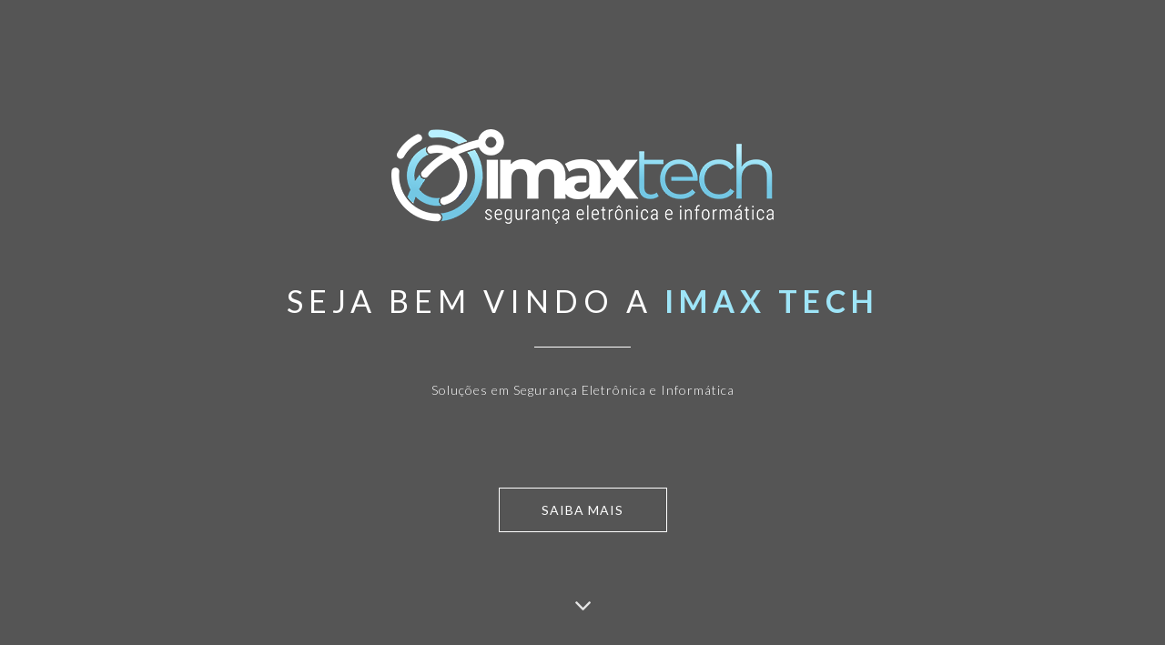

--- FILE ---
content_type: text/html
request_url: https://imaxtech.com.br/site-v2/?techbiz_footer=footer-eight-2
body_size: 2486
content:
<!DOCTYPE html>
<html lang="pt-br">

<head>
    <meta http-equiv="Content-Type" content="text/html; charset=utf-8">
    <meta name="viewport" content="width=device-width, initial-scale=1.0"> 
    <title>IMAXTECH</title>
    <meta name="description" content="ImaxTech"/>
    <meta name="keywords" content="responsive, html5, onepage, themes, template, clean layout, free web"/>
    <meta name="author" content="Thomsoon.com"/>
    <link rel="shortcut icon" href="img/favicon.png"> 
    <link rel="stylesheet" type="text/css" href="css/reset.css" />
    <link rel="stylesheet" type="text/css" href="css/style.css" />
    <link rel="stylesheet" type="text/css" href="css/style-responsive.css" />				
    <script src="http://html5shim.googlecode.com/svn/trunk/html5.js"></script>
</head>

<body>
<div class="preloader" id="preloader">
    <div class="item">
      <img src="img/loading.gif">
    </div>
</div>

<div class="container">

  <!-- section start-page -->
  <section class="start-page parallax-background" id="home">
    <div class="opacity"></div>
    <div class="content">
        <div class="text">
         <img src="img/logos/imaxtop.png">
          <h1>SEJA BEM VINDO A <strong><font color="#9ee5f8">IMAX TECH</font></strong></h1><hr/>
          <p>Soluções em Segurança Eletrônica e Informática</p>
          <a href="#about-us"><div class="read-more">Saiba Mais</div></a>
        </div>
        <div class="arrow-down"></div>
      </div>
  </section>

  <!-- section menu mobile -->
  <section class="menu-media">
    <div class="menu-content">
      <div class="logo">IMAXTECH</div>
      <div class="icon"><a href="#"><img src="img/icons/menu-media.png"/></a></div>
    </div>
  </section>
  
  <ul class="menu-click">
      <a href="#home"><li href="#home">INICIO</li></a>
      <a href="#about-us"><li href="#about-us">SERVIÇOS</li></a>
      <a href="#contact"><li href="#partners">PARCEIROS</li></a>
      <a href="#contact"><li href="#contact">CONTATO</li></a>
  </ul>
   
  <!-- section menu -->
  <section class="menu">
    <div class="menu-content">
      <div class="logo"><font size="3">IMAXTECH (0800 441 8888)</font></div>
      <ul id="menu">
        <li><a href="#home">INICIO</a></li>
        <li><a href="#about-us">SERVIÇOS</a></li>
        <li><a href="#partners">PARCEIROS</a></li>
        <li><a href="#contact">CONTATO</a></li>
      </ul>
    </div>
  </section>

  <!-- section about us -->
  <section class="about-us" id="about-us">
    <div class="content">
      <h1>NOSSOS SERVIÇOS</h1>
      <hr/>
      <p class="title">Fique por dentro do que a <b>IMAX TECH</b> tem a oferecer</p>
      <div class="column-one">
        <div class="circle-one"></div>
        <h2>VOIP e 0800</h2>
        <p>VOIP permite a transmissão de voz pela internet, oferecendo economia e flexibilidade. Empresas usam VOIP para implementar números 0800, permitindo que clientes liguem gratuitamente. Essa combinação reduz custos operacionais e melhora o atendimento. Além disso, proporciona maior qualidade de chamadas e recursos avançados.</p>
      </div>
      <div class="column-two">
        <div class="circle-two"></div>
        <h2>SISTEMA DE CFTV</h2>
        <p>O sistema de CFTV (Circuito Fechado de Televisão) é vital para monitoramento e segurança. Utiliza câmeras para transmitir imagens em tempo real, sendo adotado por empresas e residências para prevenir crimes e garantir a segurança. Além disso, permite o armazenamento de gravações para análise posterior.</p>
      </div>
      <div class="column-three">
        <div class="circle-three"></div>
        <h2>MANUTENÇÃO PREDIAL</h2>
        <p>A manutenção predial garante a conservação e o funcionamento adequado das edificações. Engloba serviços como reparos elétricos, hidráulicos, pintura, limpeza e manutenção de áreas comuns. Com nossa equipe especializada, asseguramos a durabilidade e a segurança do seu patrimônio.</p>
      </div>  
      <div class="column-for">
        <div class="circle-for"></div>
        <h2>SUPORTE EM TI</h2>
        <p>Nosso suporte em TI garante que sua infraestrutura tecnológica esteja sempre funcionando. Oferecemos desde a instalação e configuração de sistemas até a resolução de problemas técnicos e manutenção preventiva. Estamos disponíveis para fornecer suporte remoto e presencial.</p>
      </div>  
      <div class="column-five">
        <div class="circle-five"></div>
        <h2>CONTROLE DE ACESSO</h2>
        <p>Nosso sistema de controle de acesso gerencia quem entra e sai de suas instalações, usamos tecnologia avançada como biometria, cartões de proximidade e reconhecimento facial. Garantindo a segurança e a eficiência operacional.</p>
      </div>  
      <div class="column-six">
        <div class="circle-six"></div>
        <h2>REDES E VPN</h2>
        <p>Soluções completas de redes e VPN para garantir a conectividade segura e eficiente de sua empresa. Configuraramos VPNs que permitem acesso remoto seguro para seus funcionários. Com nossas soluções, você pode ter certeza de que sua comunicação e dados estão protegidos contra ameaças externas.</p>
      </div>  
    </div>
  </section>
  
  <div class="clear"></div>  

  <!-- portfolio -->
  <div class="clear"></div>  

  <!-- partners-->
  <section class="partners parallax-background-partners" id="partners">
    <div class="opacity"></div>
    <div class="content">
      <h2>NOSSOS PARCEIROS</h2>
      <div class="logo">
        <h1><marquee><a href="#"><img src="img/icons/intelbras.png"></a> <a href="#"><img src="img/icons/dguard.png"></a> <a href="#"><img src="img/icons/hikvision.png"></a> <a href="#"><img src="img/icons/tplink.png"></a> <a href="#"><img src="img/icons/controlid.png"></a> <a href="#"><img src="img/icons/microt.png"></a> <a href="#"><img src="img/icons/zk.png"></a>  <a href="#"><img src="img/icons/nice.png"></a> <a href="#"><img src="img/icons/mtr.png"></a> <a href="#"><img src="img/icons/ppa.png"></a> <a href="#"><img src="img/icons/jfl.png"></a></marquee></h1>
      </div>
    </div>
  </section>

  <!-- Contact-->
  <section class="contact" id="contact">
    <h1>Contato</h1>
    <hr/>       
    <div class="content">
      <div class="form">
        <form method="post" action="mail.php" name="kontakt">
          <div class="column">
            SEU NOME<br/><br/>
            <input name="name" id="name" value="" />
          </div>
          <div class="column-2">
            SEU EMAIL<br/><br/>
            <input name="email" id="email" value="" />
          </div>
          <div class="column-3">  
            MENSAGEM<br/><br/>        
            <textarea id="message" name="message"></textarea>
          </div> 
          <div class="button">
            <span><input class="submit" id="submit" name="submit" type="submit" value="ENVIAR"></span>
          </div>
        </form>
      </div>
      <div class="contact-text">
        Para nos contactar utilize o formulário ao lado<br/><br/>
        Ao enviar arquivos, use<br/>
        o seguinte e-mail<br/><br/>
        <strong>IMAX TECH</strong><br/><br/>
        e-mail: <font color="#73c7e4">contato@imaxtech.com.br</font><br/><br/>
        WhatsApp:<font color="#73c7e4">41 3542-1545</font><br/><br/>
        Telefone: <font color="#73c7e4">0800 441 8888</font><br/><br/>
      </div>
    </div>
  </section>

  <section class="footer">
    <div class="logo"><img src="img/logo-footer.png"></div>
    <div class="menu-footer">
      <a href="#home">Inicio</a>
      <a href="https://www.facebook.com/imaxtechsolucoes" target="_blank">Facebook</a>
      <a href="https://www.instagram.com/imaxtechsolucoes" target="_blank">Instagram</a>
      <a href="#contact">Contato</a>
    </div>
    <div class="copyright">© ImaxTech.com.br</div>        
  </section>    
</div>

<!-- Scripts -->
<script src="js/jquery-1.11.0.min.js" type="text/javascript"></script>
<script src="js/jquery-ui-1.10.4.min.js" type="text/javascript"></script> <!-- jQuery -->
<script src="js/jquery.nicescroll.js"></script> <!-- jQuery NiceScroll -->
<script src="js/jquery.sticky.js"></script> <!-- jQuery Stick Menu -->
<script src="js/masonry.pkgd.min.js"></script> <!-- All script -->
<script src="js/imagesloaded.pkgd.min.js"></script> <!-- All script -->	
<script>
  $(function(){
    var $container = $('.grid');
    $container.imagesLoaded(function(){
      $container.masonry({
        itemSelector : 'li'
      });
    });
  });
</script>
<script src="js/jquery.parallax.js"></script> <!-- jQuery Parallax -->	
<script src="js/script.js"></script> <!-- All script -->
</body>
</html>


--- FILE ---
content_type: text/css
request_url: https://imaxtech.com.br/site-v2/css/reset.css
body_size: 132
content:
/* http://meyerweb.com/eric/tools/css/reset/  
    v2.0 | 20110126 
    License: none (public domain) 
*/ 
 
html, body, div, span, applet, object, iframe, 
h1, h2, h3, h4, h5, h6, p, blockquote, pre, 
a, abbr, acronym, address, big, cite, code, 
del, dfn, em, img, ins, kbd, q, s, samp, 
small, strike, strong, sub, sup, tt, var, 
b, u, i, center, 
dl, dt, dd, ol, ul, li, 
fieldset, form, label, legend, 
table, caption, tbody, tfoot, thead, tr, th, td, 
article, aside, canvas, details, embed,  
figure, figcaption, footer, header, hgroup,  
menu, nav, output, ruby, section, summary, 
time, mark, audio, video { 
    margin: 0; 
    padding: 0; 
    border: 0; 
    font-size: 100%; 
    font: inherit; 
    vertical-align: baseline; 
} 
/* HTML5 display-role reset for older browsers */ 
article, aside, details, figcaption, figure,  
footer, header, hgroup, menu, nav, section { 
    display: block; 
} 
body { 
    line-height: 1; 
} 
ol, ul { 
    list-style: none; 
} 
blockquote, q { 
    quotes: none; 
} 
blockquote:before, blockquote:after, 
q:before, q:after { 
    content: ''; 
    content: none; 
} 
table { 
    border-collapse: collapse; 
    border-spacing: 0; 
}

--- FILE ---
content_type: text/css
request_url: https://imaxtech.com.br/site-v2/css/style.css
body_size: 2435
content:
/* Thomsoon.com - OnePage CSS Responsive theme
-- version 1.0
-- Copyright (c) 2014 Thomsoon.com
-- licensed under the MIT
--
-- http://www.thomsoon.com/
--
*/

/* Font Google - strong reaload time */
@import url(http://fonts.googleapis.com/css?family=Lato:400,300,100,700,900&subset=latin,latin-ext);


/*
 * Theme Name: Onepage
 * Author: Thomsoon
 * Created: 14/11/2014
 */


.preloader{
  position:fixed;
  width:100%;
  height:100%;
  background:white;
  z-index:99999;
}
 
.preloader .item{
  position:absolute;
  width:100px;
  height:100px;
  left:50%;
  top:50%;
  margin-left:-50px;
  margin-top:-50px;
} 


html, body{
  font-family: 'Lato', sans-serif;
  font-size:15px;
  -webkit-font-smoothing: subpixel-antialiased!important;
  color:black;
  font-weight:400;
  height:100%;
}

a{
  text-decoration:none;
  outline:none;
  font-size:14px;
}

h1{
  font-size:34px;
  color:white;
  font-weight:400;
  text-transform:uppercase;
  letter-spacing:6px;
  line-height:1.2;
}

p{
  font-size:14px;
  color:white;
  font-weight:300;
  letter-spacing:1px;
  margin-top:40px;
}


h1 span{
  color:#2fa68e;
}


::selection {
  background: #73c7e4;
  color:white;
}

::-moz-selection {
  background: #73c7e4;
  color:white;
}


.container{
  position:absolute;
  width:100%;
  height:100%;
}






/* Start page */

.start-page{
  position:relative;
  width:100%;
  height:100%;
  z-index:10;
  background:url('../img/background/start-page.jpg') #c0c0c0 bottom center fixed no-repeat;
  -webkit-background-size: cover;
  -moz-background-size: cover;
  -o-background-size: cover;
  background-size: cover;
}

.start-page hr{
  color: white;
  margin-top:30px;
  background-color: white;
  height: 1px;
  width:106px;
  border:0;

}

.start-page .opacity{
  position:absolute;
  width:100%;
  height:100%;
  background:rgba(51,51,51,0.5); /* Standard Off */
}


.start-page .content{
  position:relative;
  width:700px;
  margin:0 auto;
  height:100%;
}

.start-page .content .text{
  position:absolute;
  text-align:center;
  margin:auto;
  top:0; 
  left:0; 
  bottom:0; 
  right:0;
  width:700px;
  height:520px;
}

.start-page .content .text .logo{
  width:123px;
  height:123px;
  margin:0 auto 50px;
  
}


.start-page .content .text .read-more{
  width:183px;
  height:47px;
  margin:100px auto;
  line-height:47px;
  border:1px solid white;
  text-transform:uppercase;
  color:white;
  display:block;
  cursor:pointer;
  font-size:14px;
  letter-spacing:1px;
  background:none;
  -webkit-transition: all 0.6s ease-in;
	-moz-transition: all 0.6s ease-in;
	-ms-transition: all 0.6s ease-in;
	-o-transition: all 0.6s ease-in;
	transition: all 0.6s ease-in;
}

.start-page .content .text .read-more:hover{
  color:white;
  background: #73c7e4;
  border:1px solid #73c7e4;
}

.start-page .content .arrow-down{
  position: absolute;
  bottom: 110px;
  left: 50%;
  margin-left: -10px;
  width: 21px;
  height: 29px;
  background: url(../img/arrow-down.png) no-repeat center center;
  display: block;
  -webkit-animation: bounce-fade 1.2s infinite; /* Safari 4+ */
  -moz-animation:    bounce-fade 1.2s infinite; /* Fx 5+ */
  -o-animation:      bounce-fade 1.2s infinite; /* Opera 12+ */
   animation:        bounce-fade 1.2s infinite; /* IE 10+ */
}


@-webkit-keyframes bounce-fade {
    0%   { opacity: 0; bottom: 70px; }
    100% { opacity: 1; bottom: 35px; }
}
@-moz-keyframes bounce-fade {
    0%   { opacity: 0; bottom: 70px; }
    100% { opacity: 1; bottom: 35px; }
}
@-o-keyframes bounce-fade {
    0%   { opacity: 0; bottom:70px; }
    100% { opacity: 1; bottom: 35px; }
}
@keyframes bounce-fade {
    0%   { opacity: 0; bottom: 70px; }
    100% { opacity: 1; bottom: 35px; }
}


/* Menu mobile */

.menu-media{
  position:relative;
  width:100%;
  height:90px;
  background:#73c7e4;
  z-index:1000;
  display:none;
}

.menu-media .menu-content{
  width:280px;
  position:relative;
  margin:0 auto;
}

.menu-media .menu-content .logo {
   color:white;
   font-weight:700;
   font-size:24px;
   width:200px;
   line-height:90px;
   float:left;
   list-style: none;
}

.menu-media .menu-content .icon{
  width:41px;
  height:23px;
  float:right;
  line-height:100px;
}

.menu-click{
  display:none;
}


.menu-click li {
  position:relative;
  width:100%;
  height:70px;
  color:#333333;
  font-size:18px;
  text-align:center;
  line-height:70px;
  z-index:1000;
  border-bottom:1px solid #f2f2f2;
  -webkit-transition: all 0.2s ease-in;
	-moz-transition: all 0.2s ease-in;
	-ms-transition: all 0.2s ease-in;
	-o-transition: all 0.2s ease-in;
	transition: all 0.2s ease-in;
 }

.menu-click li:hover {
  color:#73c7e4;
 }


/* Menu */

.menu{
  position:relative;
  width:100%;
  height:60px;
  background:white;
  border-bottom:1px solid #f2f2f2;
  z-index:1000;
}

.menu-content{
  width:900px;
  position:relative;
  margin:0 auto;
}

.menu-content .logo {
   color:#333;
   font-weight:700;
   font-size:24px;
   width:300px;
   line-height:60px;
   float:left;
   list-style: none;
 }

.menu-content ul{

  width:500px;
  left:50%;
  float:right;
  text-align:right;
  list-style:none;
}

.menu-content li{
   display:inline-block;
   position:relative;
}

.menu-content li a{
  color:#333;
  font-size:16px;
  display: block;
  padding: 0 20px 0 20px;
  line-height:60px;
  -webkit-transition: all 0.2s ease-in;
	-moz-transition: all 0.2s ease-in;
	-ms-transition: all 0.2s ease-in;
	-o-transition: all 0.2s ease-in;
	transition: all 0.2s ease-in;
}

.menu-content li.active a{
  color:#73c7e4;
}

.menu-content li a:hover{
  color:#73c7e4;
}


/* About us */

.about-us{
  position:relative;
  width:100%;
  background:white;
  z-index:10;
}

.about-us .content{
  position:relative;
  width:900px;
  margin: 0 auto;
  overflow: hidden;
}

.about-us h1{
  font-size:34px;
  color:black;
  text-align:center;
  margin-top:120px;
  letter-spacing:6px;
  font-weight:bold;
  text-transform:uppercase;
  line-height:1.2;

}

.about-us hr{
  color: black;
  margin-top:30px;
  background-color: black;
  height: 1px;
  width:106px;
  border:0;

}

.about-us p.title{
  color: #a4a4a4;
  margin:40px auto;
  width:300px;
  line-height:26px;
  letter-spacing:0;
  font-size:14px;
  font-weight:300;
  text-align:center;
}

.about-us h2{
  text-align:center;
  margin-top:50px;
  font-size:26px;
  color:black;
  line-height:1.2;
  letter-spacing:6px;
  width:100%;
  position:relative;
  font-weight:400;
}

.about-us p{
  text-align:center;
  font-size:14px;
  width:250px;
  margin:30px auto;
  color:#a4a4a4;
  line-height:26px;
  letter-spacing:0;
  position:relative;
  font-weight:300;
}

.about-us .column-one{
  margin-top:40px;
  width:300px;
  float:left;
  margin-bottom:70px;
  height:350px;
}

.about-us .column-one .circle-one{
  height: 100px;
  position:relative;
  margin:0 auto;
  border:2px solid #f0f0f0;
  background: url(../img/icons/responsive.png) white no-repeat center center;
  -moz-border-radius:100px;
  -webkit-border-radius:100px;
  border-radius: 100px;
  width: 100px;
  cursor:pointer;
    -webkit-transition: all 0.2s ease-in;
	-moz-transition: all 0.2s ease-in;
	-ms-transition: all 0.2s ease-in;
	-o-transition: all 0.2s ease-in;
	transition: all 0.2s ease-in;
}

.about-us .column-one .circle-one:hover{
  border:2px solid #73c7e4;

}

.about-us .column-two{
  margin-top:40px;
  width:300px;
  float:left;
  margin-bottom:70px;
  height:350px;
}

.about-us .column-two .circle-two{
  height: 100px;
  position:relative;
  margin:0 auto;
  border:2px solid #f0f0f0;
  background: url(../img/icons/minimalist.png) white no-repeat center center;
  -moz-border-radius:100px;
  -webkit-border-radius:100px;
  border-radius: 100px;
  width: 100px;
    cursor:pointer;
    -webkit-transition: all 0.2s ease-in;
	-moz-transition: all 0.2s ease-in;
	-ms-transition: all 0.2s ease-in;
	-o-transition: all 0.2s ease-in;
	transition: all 0.2s ease-in;
}

.about-us .column-two .circle-two:hover{
  border:2px solid #73c7e4;
}


.about-us .column-three{ 
  margin-top:40px;
  width:300px;
  float:left;
  margin-bottom:70px;
  height:350px;
}

.about-us .column-three .circle-three{ 
  height: 100px;
  position:relative;
  margin:0 auto;
  border:2px solid #f0f0f0;
  background: url(../img/icons/manu.png) white no-repeat center center;
  -moz-border-radius:100px;
  -webkit-border-radius:100px;
  border-radius: 100px;
  width: 100px;
  cursor:pointer;
  -webkit-transition: all 0.2s ease-in;
	-moz-transition: all 0.2s ease-in;
	-ms-transition: all 0.2s ease-in;
	-o-transition: all 0.2s ease-in;
	transition: all 0.2s ease-in;
}

.about-us .column-three .circle-three:hover{ 
  border:2px solid #73c7e4;
}


.about-us .column-for{ 
  margin-top:40px;
  width:300px;
  float:left;
  margin-bottom:70px;
  height:350px;
}

.about-us .column-for .circle-for{ 
  height: 100px;
  position:relative;
  margin:0 auto;
  border:2px solid #f0f0f0;
  background: url(../img/icons/ti.png) white no-repeat center center;
  -moz-border-radius:100px;
  -webkit-border-radius:100px;
  border-radius: 100px;
  width: 100px;
  cursor:pointer;
  -webkit-transition: all 0.2s ease-in;
	-moz-transition: all 0.2s ease-in;
	-ms-transition: all 0.2s ease-in;
	-o-transition: all 0.2s ease-in;
	transition: all 0.2s ease-in;
}

.about-us .column-for .circle-for:hover{ 
  border:2px solid #73c7e4;
}


.about-us .column-five{ 
  margin-top:40px;
  width:300px;
  float:left;
  margin-bottom:70px;
  height:350px;
}

.about-us .column-five .circle-five{ 
  height: 100px;
  position:relative;
  margin:0 auto;
  border:2px solid #f0f0f0;
  background: url(../img/icons/cda.png) white no-repeat center center;
  -moz-border-radius:100px;
  -webkit-border-radius:100px;
  border-radius: 100px;
  width: 100px;
  cursor:pointer;
  -webkit-transition: all 0.2s ease-in;
	-moz-transition: all 0.2s ease-in;
	-ms-transition: all 0.2s ease-in;
	-o-transition: all 0.2s ease-in;
	transition: all 0.2s ease-in;
}

.about-us .column-five .circle-five:hover{ 
  border:2px solid #73c7e4;
}

.about-us .column-six{ 
  margin-top:40px;
  width:300px;
  float:left;
  margin-bottom:70px;
  height:350px;
}

.about-us .column-six .circle-six{ 
  height: 100px;
  position:relative;
  margin:0 auto;
  border:2px solid #f0f0f0;
  background: url(../img/icons/mkt.png) white no-repeat center center;
  -moz-border-radius:100px;
  -webkit-border-radius:100px;
  border-radius: 100px;
  width: 100px;
  cursor:pointer;
  -webkit-transition: all 0.2s ease-in;
	-moz-transition: all 0.2s ease-in;
	-ms-transition: all 0.2s ease-in;
	-o-transition: all 0.2s ease-in;
	transition: all 0.2s ease-in;
}

.about-us .column-six .circle-six:hover{ 
  border:2px solid #73c7e4;
}

.about-us .column-seven{ 
  margin-top:40px;
  width:300px;
  float:left;
  margin-bottom:70px;
  height:350px;
}

.about-us .column-seven .circle-seven{ 
  height: 100px;
  position:relative;
  margin:0 auto;
  border:2px solid #f0f0f0;
  background: url(../img/icons/mkt.png) white no-repeat center center;
  -moz-border-radius:100px;
  -webkit-border-radius:100px;
  border-radius: 100px;
  width: 100px;
  cursor:pointer;
  -webkit-transition: all 0.2s ease-in;
	-moz-transition: all 0.2s ease-in;
	-ms-transition: all 0.2s ease-in;
	-o-transition: all 0.2s ease-in;
	transition: all 0.2s ease-in;
}

.about-us .column-seven .circle-seven:hover{ 
  border:2px solid #73c7e4;
}



/* Portfolio */


.portfolio{
  position:relative;
  width:100%;
  background:#f3f3f3;
  z-index:10;

}

.portfolio .portfolio-margin{
  position:relative;
  width:900px;
  overflow:hidden;
  margin:0 auto;
}

.portfolio .portfolio-margin .read-more{
  width:183px;
  height:47px;
  position:relative;
  margin:50px auto 100px;
  line-height:47px;
  border:1px solid #333333;
  text-transform:uppercase;
  text-align:center;
  color:#333333;
  cursor:pointer;
  font-size:14px;
  background:none;
  -webkit-transition: all 0.6s ease-in;
	-moz-transition: all 0.6s ease-in;
	-ms-transition: all 0.6s ease-in;
	-o-transition: all 0.6s ease-in;
	transition: all 0.6s ease-in;
	letter-spacing:1px;
}

.portfolio .portfolio-margin .read-more:hover{
  background:#73c7e4;
  color:white;
  border:1px solid #73c7e4;
}

.portfolio .portfolio-margin h1{
  font-size:34px;
  color:black;
  text-align:center;
  margin-top:120px;
  letter-spacing:6px;
  font-weight:bold;
  text-transform:uppercase;
  line-height:1.2;
}

.portfolio .portfolio-margin hr{
  color: black;
  margin-top:30px;
  background-color: black;
  height: 1px;
  width:106px;
  border:0;
}




/* Portfolio grid */

.grid{
  margin-top:70px;
  width:100%;
  position:relative;
  margin-bottom:70px;
  overflow:hidden;
}

.grid li{
  width:285px;
  margin:0 15px 15px 0;
  float: left;
  position: relative;
  overflow: hidden;
}

.grid img{
  width:285px;
  float: left;
  position: relative;
}

.grid .text {
  position: absolute;
  width: 285px;
  height:100%;
  background: rgba(173,160,116,1);
  z-index: 2;
  opacity:0;
    -webkit-transition: all 0.6s ease-in;
	-moz-transition: all 0.6s ease-in;
	-ms-transition: all 0.6s ease-in;
	-o-transition: all 0.6s ease-in;
	transition: all 0.6s ease-in;
}

.grid .text:hover {
  opacity:1;
}

.grid .no-text {
  position: absolute;
  width: 285px;
  height:100%;
  background: rgba(173,160,116,0.5);
  z-index: 2;
  opacity:0;
  -webkit-transition: all 0.6s ease-in;
	-moz-transition: all 0.6s ease-in;
	-ms-transition: all 0.6s ease-in;
	-o-transition: all 0.6s ease-in;
	transition: all 0.6s ease-in;
}

.grid .no-text:hover {
  opacity:1;
}

.grid p {
  font-size: 18px;
  text-align:center;
  line-height:26px;
  margin-top:40px;
  font-weight: bold;
  letter-spacing:1px;
  color: #FFF;
}

.grid p.description {
  font-size: 12px;
  width:300px;
  margin-top:20px;
  text-align:center;
  line-height:20px;
  font-weight: 400;
  color: #FFF;
  position:relative;
}

.clear { 
    clear:both; 
}

/* Partners */

.partners{
  position:relative;
  width:100%;
  z-index:10;
  height:400px;
  background:url('../img/background/partners.jpg') 0px 0px fixed;
    -webkit-background-size: cover;
  -moz-background-size: cover;
  -o-background-size: cover;
  background-size: cover;
}

.partners .opacity{
  position:absolute;
  width:100%;
  height:400px;
  background:rgba(79,79,79,0.6);
}

.partners .content{
  position:absolute;
  width:900px;
  height:190px;
  margin:auto;
  top:0;
  bottom:0;
  left:0;
  right:0;
}

.partners h2{
  color:white;
  letter-spacing:1px;
  font-size:32px;
  font-weight:300;
  text-align:center;
}

.partners .logo{
  position:relative;
  width:900px;
  overflow:hidden;
  margin-top:50px;
  text-align:center;
}

.partners .logo img{
  opacity:0.5;
  -webkit-transition: all 0.2s ease-in;
	-moz-transition: all 0.2s ease-in;
	-ms-transition: all 0.2s ease-in;
	-o-transition: all 0.2s ease-in;
	transition: all 0.2s ease-in;
}

.partners .logo img:hover{
  opacity:1;
}

/* Contact */

.contact{
  position:relative;
  width:100%;
  background:white;
  z-index:10;
  overflow:hidden;
  margin-bottom: 300px;  
}


.contact .content{
  position:relative;
  width:900px;
  overflow:hidden;
  margin: 60px auto 65px auto;
}

.contact h1{
  font-size:34px;
  color:black;
  text-align:center;
  margin-top:120px;
  letter-spacing:6px;
  font-weight:bold;
  text-transform:uppercase;
  line-height:1.2;
}

.contact hr{
  color: black;
  margin-top:30px;
  background-color: black;
  height: 1px;
  width:106px;
  border:0;
}

.contact .content .form{
  width:455px;
  overflow:hidden;
  height:auto;
  float:left;
}

.contact .content .form .column{
  width:180px;
  overflow:hidden;
  height:auto;
  float:left;
  letter-spacing:1px;
  margin-bottom:30px;
}

.contact .content .form .column-2{
  width:210px;
  padding-left:60px;
  overflow:hidden;
  height:auto;
  float:left;
  letter-spacing:1px;
  margin-bottom:30px;  
}

.contact .content .form .column-3{
  width:450px;
  overflow:hidden;
  height:auto;
  float:left;
  letter-spacing:1px;
}

.contact .content .contact-text{
  width:405px;
  overflow:hidden;
  height:auto;
  font-weight:300;
  float:left;
  padding-left:40px;
  color:black;
  font-size:14px;
  line-height:26px;
}

strong{
  font-weight:700;

}

input{

  width:180px;
  height:40px;
  background:#f8f7f7;
  border-top:1px solid #333;
  border-bottom:0;
  border-left:0;
  border-right:0;
  color:#333;
  font-weight:300;
  line-height:40px;
  padding-left:15px;
  font-family: 'Lato', sans-serif;
  font-size:14px;
  margin-bottom:10px;
}

input:focus{background:#f4f4f4;}

textarea{

  width:420px;
  height:150px;
  border-top:1px solid #333;
  border-bottom:0;
  line-height:20px;
  border-left:0;
  border-right:0;
  background:#f8f7f7;
  color:#333;
  font-weight:300;
  padding:15px 0 0 15px;
  font-family: 'Lato', sans-serif;
  font-size:14px;
  margin-bottom:10px;
}

textarea:focus{background:#f4f4f4;}


input.submit{
  width:100px;
  height:34px;
  float:right;
  margin:20px 10px 0 0;
  border:0;
  font-weight:700;
  text-align:right;
  background:none;
  -webkit-transition: all 0.6s ease-in;
	-moz-transition: all 0.6s ease-in;
	-ms-transition: all 0.6s ease-in;
	-o-transition: all 0.6s ease-in;
	transition: all 0.6s ease-in;
}

/* Footer */


.footer{
  position:fixed;
  bottom:0;
  width:100%;
  background:#3c3c3c;
}

.footer .logo{

  position:relative;
  width:58px;
  height:58px;
  margin: 0 auto;
  padding-top:50px;

}

.footer .menu-footer{
  width:80%;
  text-align:center;
  margin:0 auto;
  padding-top:30px;
  overflow: hidden;
  position:relative;  
}


.footer .menu-footer a{
  line-height:46px;
  padding:10px;
  color:#a4a4a4;
  -webkit-transition: all 0.2s ease-in;
	-moz-transition: all 0.2s ease-in;
	-ms-transition: all 0.2s ease-in;
	-o-transition: all 0.2s ease-in;
	transition: all 0.2s ease-in;
}

.footer .menu-footer a:hover{
  color:#73c7e4;
}


.footer .copyright{
  width:80%;
  position:relative;
  font-weight:300;
  margin:0 auto;
  padding:30px 0 50px;
  text-align:center;
  font-size:14px;
  line-height:36px;
  color:#a4a4a4;
}



--- FILE ---
content_type: text/css
request_url: https://imaxtech.com.br/site-v2/css/style-responsive.css
body_size: 245
content:
/* Thomsoon.com - OnePage CSS Responsive
-- version 1.0
-- Copyright (c) 2014 Thomsoon.com
-- licensed under the MIT
--
-- http://www.thomsoon.com/
--
*/


/* iPad (portrait) */
@media (min-width: 320px) and (max-width: 579px) {

.menu{
  display:none;
}

.menu-media{
  display:block;
}

.start-page .content {
  width:300px;
  height:100%;
}

.start-page, .start-page .opacity{
  height:100%;
}
.start-page .content .text {
  width:300px;
}


h1 {
  font-size:36px;
}

.about-us h1 {
  margin-top:0;
}

.about-us .content{
  width:300px;
}

.about-us hr,.portfolio .portfolio-margin hr, .contact hr {
  width:106px;
}

.about-us .column-one, .about-us .column-two{
  width:300px;
  margin-bottom:20px;
}

 .about-us .content .column-three{
  width:300px;
  margin-bottom:70px;
 }

.portfolio .portfolio-margin{
  width:300px;
}

.partners .content{
  width:300px;
}

.partners .logo {
  width:300px;
}

.partners .logo img {
  width:80px;
  padding-bottom:20px;
}

.contact, .contact .content, .contact .content .form{
  width:300px;
}

.contact .content .contact-text{
  padding-left:0px;
  width:300px;
  text-align:center;
  margin-top:60px;
}

input{
  width:320px;
}

textarea{
  width:320px;
}

.contact .content .contact-text {
  width:275px;
}

.contact .content .form .column, .contact .content .form .column-3{
  width:320px;
}

.contact .content .form .column-2{
  width:320px;
  padding-left:0;
}

.grid li{
  margin:0 0 15px 0;
}

.contact{ 
  margin:0 auto;
}

.footer{
  position:relative;
}

}



/* iPad (portrait) */
@media (min-width: 580px) and (max-width: 767px) {

.menu{
  display:none;
}

.menu-media{
  display:block;
}

.menu-media .menu-content{
  width:540px;
}

.partners .logo img {
  padding-bottom:20px;
}

.start-page .content {
  width:300px;
  height:100%;
}

.start-page, .start-page .opacity{
  height:100%;
}
.start-page .content .text {
  width:300px;
}


h1 {
  font-size:36px;
}

.about-us h1 {
  margin-top:0;
}

.about-us .content{
  width:300px;
}

.about-us hr,.portfolio .portfolio-margin hr, .contact hr {
  width:106px;
}

.about-us .column-one, .about-us .column-two{
  width:300px;
  margin-bottom:20px;
}

 .about-us .column-three{
  width:300px;
  margin-bottom:70px;
 }

.portfolio .portfolio-margin{
  width:300px;
}

.partners .content{
  width:400px;
}

.partners .logo {
  width:400px;
}

.partners .logo img {
  width:80px;
  padding-bottom:20px;
}

.contact, .contact .content, .contact .content .form{
  width:300px;
}

.contact .content .contact-text{
  padding-left:0px;
  width:300px;
  text-align:center;
  margin-top:60px;
}

.contact .content .contact-text {
  width:275px;
}

.contact .content .form .column, .contact .content .form .column-3{
  width:420px;
}

.contact .content .form .column-2{
  width:420px;
  padding-left:0;
}

.contact{ 
  margin:0 auto;
}

.footer{
  position:relative;
}

input{
  width:420px;
}

textarea{
  width:420px;
}


}











/* iPad (portrait) */
@media (min-width: 768px) and (max-width: 1023px) {



.menu-content .logo{
  width:200px;
}

.menu-content{
  width:700px;
}

.about-us .content{
  width:700px;
}

.about-us p{
  width:200px;
}

.about-us h2{
  letter-spacing:2px;
}

.about-us .column-one{
  width:233px;
}

.about-us .column-two{
  width:233px;
}

.about-us .column-three{
  width:233px;
}

.portfolio .portfolio-margin {
  width:600px;
}

.partners .content{
  width:700px;
}

.partners .logo {
  width:700px;
}

.contact{ 
  margin:0 auto;
}

.contact .content {
  width:700px
}

.footer{
  position:relative;
}

.contact .content .form{
  width:355px;
}

input{
  width:320px;
}

textarea{
  width:320px;
}

.contact .content .contact-text {
  width:275px;
}

.contact .content .form .column, .contact .content .form .column-3{
  width:450px;
}

.contact .content .form .column-2{
  width:450px;
  padding-left:0;
}


}

--- FILE ---
content_type: application/x-javascript
request_url: https://imaxtech.com.br/site-v2/js/script.js
body_size: 504
content:

  // niceScroll
  $("html").niceScroll();
    
    
  // Stick menu
  $(".menu").sticky({topSpacing:0});




  // Menu Scroll to content and Active menu
  var lastId,
    topMenu = $("#menu"),
    topMenuHeight = topMenu.outerHeight()+145,
    menuItems = topMenu.find("a"),
    scrollItems = menuItems.map(function(){
      var item = $($(this).attr("href"));
      if (item.length) { return item; }
    });

   $('a[href*=#]').bind('click', function(e) {
	e.preventDefault();
       
	var target = $(this).attr("href");
			

	$('html, body').stop().animate({ scrollTop: $(target).offset().top-140 }, 1000, function() {

	});
			
	return false;
   });

  $(window).scroll(function(){
   var fromTop = $(this).scrollTop()+topMenuHeight;
   var cur = scrollItems.map(function(){
     if ($(this).offset().top < fromTop)
       return this;
   });

   cur = cur[cur.length-1];
   var id = cur && cur.length ? cur[0].id : "";
   
   if (lastId !== id) {
       lastId = id;
       menuItems
         .parent().removeClass("active")
         .end().filter("[href=#"+id+"]").parent().addClass("active");
   }                   
  });  
  

if( /Android|webOS|iPhone|iPad|iPod|BlackBerry|IEMobile|Opera Mini/i.test(navigator.userAgent) ) {
    
    $(".footer").css( "position", "relative" );
    $(".contact").css( "marginBottom", "0" );

}
else 
{

  // FadeTo elements
  if ( $(window).width() > 1023) {  

    tiles = $("h2, h3, .column-one, .column-two, .column-three, .grid li, .contact .content .form, .contact .content .contact-text ").fadeTo(0, 0);

    $(window).scroll(function(d,h) {
      tiles.each(function(i) {
          a = $(this).offset().top + $(this).height();
          b = $(window).scrollTop() + $(window).height();
          if (a < b) $(this).fadeTo(1000,1);
      });
    });

  }

}



  //Menu mobile click
  $( ".icon" ).click(function() {
    $( " ul.menu-click" ).slideToggle( "slow", function() {
    // Animation complete.
    });
  });


$(window).load(function(){

$(".preloader").delay(1000).fadeOut("slow")

  // Parallax
  if ($('.parallax-background').length) {
    $(".parallax-background").parallax();
  }
  
  // Parallax
  if ($('.parallax-background-partners').length) {
    $(".parallax-background-partners").parallax();
  }  

});
